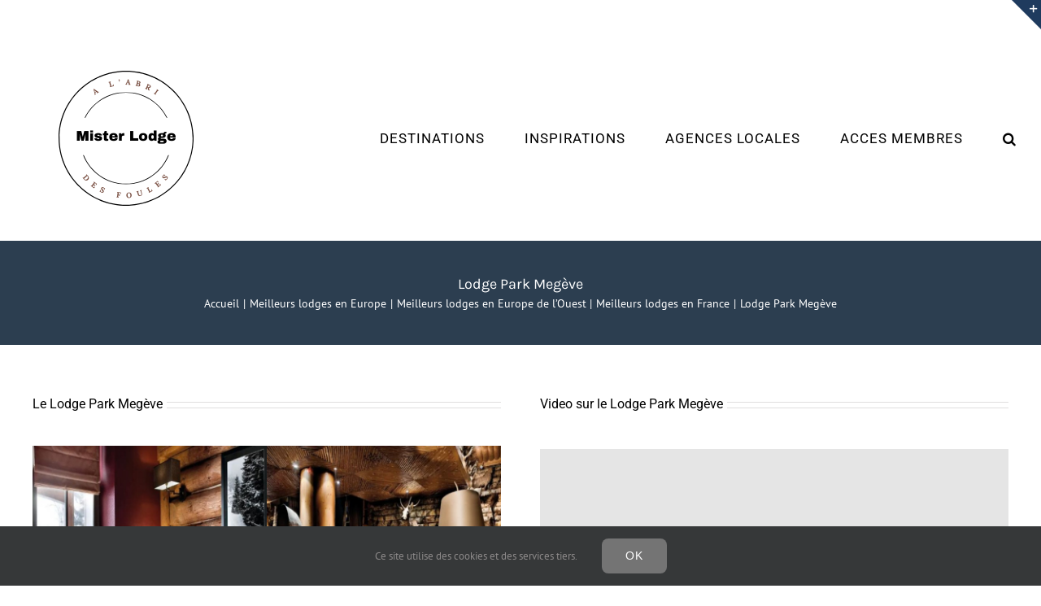

--- FILE ---
content_type: text/html; charset=UTF-8
request_url: https://www.misterlodge.fr/wp-admin/admin-ajax.php
body_size: -44
content:
{"103_ZWrM2AI2JC":"fk98jp9d","101_3XcbZ5UKTA":"kt4jntfm","102_ZttW28GvBG":"p79xqnnp","nonce":"a59cebd3e6"}